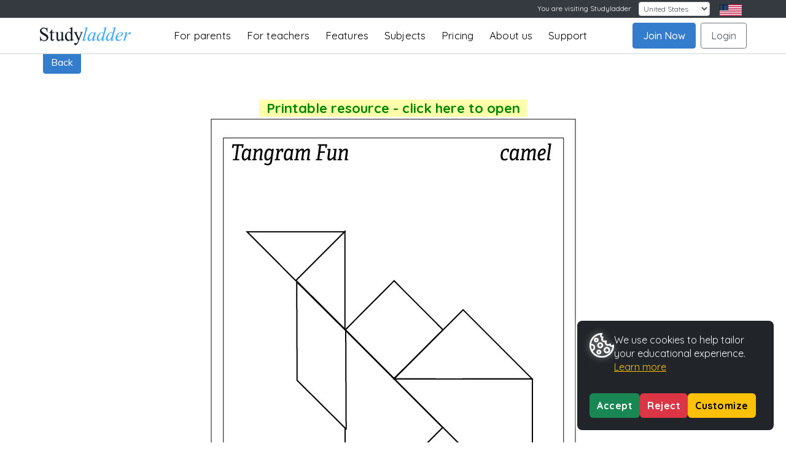

--- FILE ---
content_type: application/javascript
request_url: https://static.studyladder.co.nz/cdn/site/7d/811ee9108c2f.js
body_size: 10602
content:
class DAAnimationEmbed{constructor(o){if(o.container){var t;[...document.querySelectorAll("script")].some(t=>"https://unpkg.com/@dotlottie/player-component@2.7.12/dist/dotlottie-player.mjs"===t.src)||((t=document.createElement("script")).src="https://unpkg.com/@dotlottie/player-component@2.7.12/dist/dotlottie-player.mjs",t.type="module",document.head.appendChild(t)),this.options=Object.assign({autoplay:!1,loop:!1,speed:1,container:null,width:"50vh",height:"50vh",maxWidth:"80vw",controls:!1},o),this.options.cdnHost=window.location.host.startsWith("dev")?"https://"+window.location.host:"https://static."+window.location.host.replace(/^www\./,"");let e=this;function i(t){"string"!=typeof o.src||o.src.startsWith("http")||o.src.startsWith("data:")||o.src.startsWith("blob:")||(o.src=`${t.options.cdnHost}/cdn/games/${window.cacheVersion}/lottie/animations/`+o.src,t.options.src=o.src);var e=document.createElement("dotlottie-player");getComputedStyle(t.options.container);e.style.width=t.options.width||"50vh",e.style.height=t.options.height||"50vh",e.style.maxWidth=t.options.maxWidth||"80vw",e.setAttribute("background","transparent"),e.setAttribute("speed",t.options.speed),t.options.autoplay&&e.setAttribute("autoplay",!0),t.options.loop&&e.setAttribute("loop",!0),t.options.controls&&e.setAttribute("controls",!0),e.setAttribute("src",t.options.src),t.options.container.querySelectorAll("dotlottie-player").forEach(t=>t.remove()),t.animation=e,t.container=t.options.container,t.options.container.appendChild(e)}void 0===window.cacheVersion?fetch("/slworld/get-lottie-cache-version").then(t=>t.json()).then(t=>{if(!(t="string"==typeof t?JSON.parse(t):t)||!t.cache_version)throw new Error("Invalid cache version format received");window.cacheVersion=t.cache_version,i(e)}).catch(t=>{}):i(e)}}isLoaded(){return new Promise((o,t)=>{if(this.animation){let t=this,e=setInterval(function(){"function"==typeof t.animation.getState&&"loading"!=t.animation.getState().currentState&&(o(),clearInterval(e),$(t.container).trigger("animationLoaded"))},10)}else t()})}preload(t){let r=this;return new Promise((e,o)=>{let i=`${r.options.cdnHost}/cdn/games/${window.cacheVersion}/lottie/animations/`+t;fetch(i).then(t=>(t.ok||o(new Error(`Failed to preload: ${i}, status: `+t.status)),t.blob())).then(t=>{t=URL.createObjectURL(t);e(t)}).catch(t=>{o(new Error("Error preloading Lottie file: "+t.message))})})}play(){this.animation&&(this.animation.play(),$(this.container).trigger("animationPlayed"))}pause(){this.animation&&(this.animation.pause(),$(this.container).trigger("animationPaused"))}stop(){this.animation&&(this.animation.stop(),$(this.container).trigger("animationStopped"))}setSpeed(t){this.animation&&(this.animation.setSpeed(t),this.options.speed=t,$(this.container).trigger("animationSpeedChanged",t))}speed(){return this.animation?this.animation.speed:null}setLoop(t){this.animation&&(this.animation.loop=t,this.options.loop=t,$(this.container).trigger("animationLoopChanged",t))}changeSource(t){"string"!=typeof t||t.startsWith("http")||t.startsWith("data:")||"undefined"!=typeof options&&options.src.startsWith("blob:")||(t=`${this.options.cdnHost}/cdn/games/${window.cacheVersion}/lottie/animations/`+t),this.src!==t&&(this.src=t,this.animation.src=t,this.animation.load(t))}changeSourceBlob(t){this.src!==t&&(this.src=t,this.animation.src=t,this.animation.load(t))}}class DAAnimation{constructor(i){if(!window.DotLottie)throw new Error("DotLottie module is not loaded.");this.options=Object.assign({autoplay:!1,loop:!1,speed:1,autoResize:!0,canvas:null},i),this.options.cdnHost=window.location.host.startsWith("dev")?"https://"+window.location.host:"https://static.studyladder.com";let e=this;function o(o){try{var t,e;"DIV"===o.options.canvas.tagName&&(t=Array.from(div.attributes).reduce((t,e)=>(t.setAttribute(e.name,e.value),t),document.createElement("canvas")),e=window.getComputedStyle(div),t.width=parseInt(e.width,10)||div.offsetWidth,t.height=parseInt(e.height,10)||div.offsetHeight,o.options.canvas.replaceWith(t)),"string"!=typeof i.src||i.src.startsWith("http")||i.src.startsWith("data:")||i.src.startsWith("blob:")?o.animation=new window.DotLottie({autoplay:o.options.autoplay,loop:o.options.loop,canvas:o.options.canvas,data:i.data,speed:o.options.speed,renderConfig:{autoResize:o.options.autoResize}}):(i.src=`${o.options.cdnHost}/cdn/games/${window.cacheVersion}/lottie/animations/`+i.src,o.options.src=i.src,o.animation=new window.DotLottie({autoplay:o.options.autoplay,loop:o.options.loop,canvas:o.options.canvas,src:o.options.src,speed:o.options.speed,renderConfig:{autoResize:o.options.autoResize}}))}catch(t){}o.animation&&(o.animation._eventManager.addEventListener("loadError",t=>{o.options.canvas=(t=>{if("CANVAS"!==t.tagName)return null;let e=document.createElement("dotlottie-wc");return Array.from(t.attributes).forEach(t=>{e.setAttribute(t.name,t.value)}),t.parentNode.replaceChild(e,t),e})(o.options.canvas);var e=new Blob([o.options.data],{type:"application/octet-stream"}),e=URL.createObjectURL(e),e=(o.options.canvas.setAttribute("src",e),o.options.canvas.autoplay=!0,document.createElement("script"));e.type="module",e.src="https://unpkg.com/@lottiefiles/dotlottie-wc@latest/dist/dotlottie-wc.js",o.options.canvas.parentNode.appendChild(e)}),o.animation.addEventListener("load",()=>{$(o.options.canvas).trigger("animationLoaded")}),o.animation.addEventListener("error",t=>{$(o.options.canvas).trigger("animationError",t)}))}void 0===window.cacheVersion?fetch("/slworld/get-lottie-cache-version").then(t=>t.json()).then(t=>{if(!(t="string"==typeof t?JSON.parse(t):t)||!t.cache_version)throw new Error("Invalid cache version format received");window.cacheVersion=t.cache_version,o(e)}).catch(t=>{}):o(e)}play(){this.animation&&(this.animation.play(),$(this.animation.canvas).trigger("animationPlayed"))}destroy(){var t,e;this.animation&&(t=this.animation.canvas,this.animation.destroy(),$(t).trigger("animationDestroyed"),e=t.getContext("2d"))&&e.clearRect(0,0,t.width,t.height)}pause(){this.animation&&(this.animation.pause(),$(this.animation.canvas).trigger("animationPaused"))}stop(){this.animation&&(this.animation.stop(),$(this.animation.canvas).trigger("animationStopped"))}setSpeed(t){this.animation&&(this.animation.setSpeed(t),this.options.speed=t,$(this.animation.canvas).trigger("animationSpeedChanged",t))}speed(){return this.animation?this.animation.speed:null}setLoop(t){this.animation&&(this.animation.loop=t,this.options.loop=t,$(this.animation.canvas).trigger("animationLoopChanged",t))}changeSource(t){this.animation&&("string"!=typeof t||t.startsWith("http")||t.startsWith("data:")||options.src.startsWith("blob:")||(t=`${this.options.cdnHost}/cdn/games/${window.cacheVersion}/lottie/animations/`+t),this.options.src=t,this.animation.load(this.options),$(this.animation.canvas).trigger("animationSourceChanged",t))}}class DriverWrapper{constructor(t={}){this.options=Object.assign({popoverClass:"slTour-theme",showProgress:!0,addSlFooter:!0},t),this.driverObj=null}async loadDriverJsAndCss(){return"undefined"!=typeof Driver?Promise.resolve():Promise.all([this.loadScript("/js/Driver/driver_1_3_1.js"),this.loadCss("/js/Driver/driver_1_3_1.css")])}loadScript(i){return new Promise((t,e)=>{var o;document.querySelector(`script[src="${i}"]`)?t():((o=document.createElement("script")).src=i,o.type="module",o.async=!0,o.onload=()=>{t()},o.onerror=()=>{e(new Error("Failed to load script: "+i))},document.head.appendChild(o))})}loadCss(i){return new Promise((t,e)=>{var o;document.querySelector(`link[href="${i}"]`)?t():((o=document.createElement("link")).href=i,o.rel="stylesheet",o.type="text/css",o.onload=()=>{t()},o.onerror=()=>{e(new Error("Failed to load CSS: "+i))},document.head.appendChild(o))})}addCustomStyles(){var t;document.querySelector("style[data-driver-custom-styles]")||((t=document.createElement("style")).setAttribute("data-driver-custom-styles","true"),t.textContent=`
      .driver-popover.slTour-theme {
        background-color: /*#fde047*/aliceblue;
        color: #333;
      }
      
      .driver-popover.slTour-theme .driver-popover-title {
        font-size: 20px;
      }
      
      .driver-popover.slTour-theme .driver-popover-title,
      .driver-popover.slTour-theme .driver-popover-description,
      .driver-popover.slTour-theme .driver-popover-progress-text {
        color: #333;
      }
      
      .driver-popover.slTour-theme button {
        flex: 1;
        text-align: center;
        background-color: #cae3ff;
        color: #333;
        border: 1px solid #b2d3fa;
        text-shadow: none;
        font-size: 14px;
        padding: 5px 8px;
        border-radius: 6px;
      }
      
      .driver-popover.slTour-theme button:hover {
        background-color: #000;
        color: #ffffff;
      }
      
      .driver-popover.slTour-theme .driver-popover-navigation-btns {
        justify-content: space-between;
        gap: 3px;
      }
      
      .driver-popover.slTour-theme .driver-popover-close-btn {
        color: #9b9b9b;
        background: transparent;
        border: none;
        max-height: 1.5rem;
        max-width: 1.5rem;
        font-size: 1.5rem;
        line-height: 1.5rem;
      }
      
      .driver-popover.slTour-theme .driver-popover-close-btn:hover {
        color: #000;
        background-color: transparent;
      }
      
      .driver-popover.slTour-theme .driver-popover-arrow-side-left.driver-popover-arrow {
        border-left-color: /*#fde047*/white;
      }
      
      .driver-popover.slTour-theme .driver-popover-arrow-side-right.driver-popover-arrow {
        border-right-color: /*#fde047*/white;
      }
      
      .driver-popover.slTour-theme .driver-popover-arrow-side-top.driver-popover-arrow {
        border-top-color: /*#fde047*/white;
      }
      
      .driver-popover.slTour-theme .driver-popover-arrow-side-bottom.driver-popover-arrow {
        border-bottom-color:/*#fde047*/white;
      }
      
      .driver-popover.slTour-theme .driver-popover-prev-btn,  .driver-popover.slTour-theme .driver-popover-next-btn{
        white-space: nowrap;
      }
      
      .driver-popover.slTour-theme .driver-popover-progress-text{
        white-space: nowrap;
        padding-right: 0.5rem;
      }
      
      .driver-popover.slTour-theme .driver-popover-title{
        font-size: 1.3rem;
        font-weight: 500;
        line-height: 1.3rem;
        padding-bottom: 0.75rem;
        padding-top: 0.75rem;
      }
      
    `,document.head.appendChild(t))}async initDriver(){await this.loadDriverJsAndCss(),this.addCustomStyles(),this.driverObj=new driver.js.driver(this.options)}async drive(){this.driverObj||await this.initDriver(),this.driverObj.drive()}}